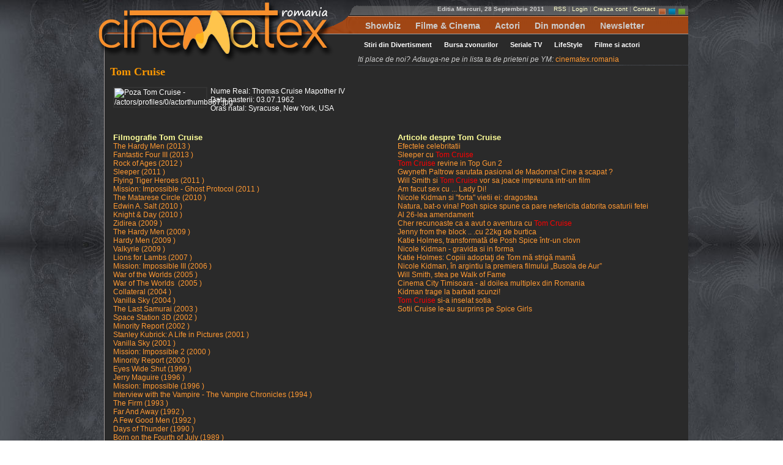

--- FILE ---
content_type: text/html
request_url: https://cinematex.ro/vedete/887/tom-cruise.html
body_size: 6178
content:
<!DOCTYPE html PUBLIC "-//W3C//DTD XHTML 1.0 Transitional//EN" "http://www.w3.org/TR/xhtml1/DTD/xhtml1-transitional.dtd">
<html xmlns="http://www.w3.org/1999/xhtml">
<head>
<meta http-equiv="Content-Type" content="text/html; charset=windows-1250" />
<title>Filme, Seriale TV, Actori si Cinema</title>
<meta name="description" content="Fii la curent cu ultimele noutati din cinema: stiri despre actori, filme si premiere cinematografice, box office, seriale tv, acttrite preferate " />
<meta name="keywords" content="Filme, DVD, cinema, box office, actori, actrite, top filme, bilete intrare, stiri celebritati, barfe, scandaluri, hollywood, filme americane" />
<meta name="language" content="ro" />
<meta name="ROBOTS" content="INDEX, FOLLOW" />
<meta name="rating" content="GENERAL" />
<meta name="distribution" content="GLOBAL" />
<meta name="classification" content="Entertainment, Movies, TV Shows, News" />
<meta name="publisher" content="GWP Networks" />
<meta name="copyright" content="Cinematex Media " />
<meta name="author" content="Global Web Presence SRL - http://www.gwp.ro" />
<meta name="creation_Date" content="06/10/2006" />
<meta name="expires" content="" />
<meta name="doc-rights" content="Copywritten work" />
<meta name="doc-class" content="Completed" />
<meta name="revisit-after" content="1 Days" />
<meta http-equiv="reply-to" content="contact@gwp.ro" />
<meta http-equiv="Content-Language" content="ro" />
<link href="/style.css" rel="stylesheet" type="text/css" />
<link href="/topbottombrown.css" rel="stylesheet" type="text/css" />
<link href="/tabbed.css" rel="stylesheet" type="text/css" />
<link rel="alternate" type="application/rss+xml" title="RSS 2.0" href="/ro_rss.php" />
<link rel="shortcut icon" href="/favicon.ico" />
<script language="JavaScript" type="text/javascript">
<!--
function MM_jumpMenu(targ,selObj,restore){ //v3.0
  eval(targ+".location='"+selObj.options[selObj.selectedIndex].value+"'");
  if (restore) selObj.selectedIndex=0;
}
//-->
</script>
<script src="/js/tabbedpanels.js" type="text/javascript"></script>

<script language="javascript" type="text/javascript">
<!--
function showsubmenu(id){
submenu = document.getElementById('s'+id);
for(i=1;i<=4;i++){
if(i==id){
submenu.style.display="block";
} else {
document.getElementById('s'+i).style.display="none";
}
}
}
-->
</script>

<style type="text/css">
@import url(http://www.google.com/cse/api/branding.css);
</style>
</head>
<body><div id="container">
<div id="topnav"><div id="topnavlogo"><a href="/"><img src="/images/logobrown.png" alt="Cinematex - Viata de dincolo de ecranul cinematografului. Stiri, Noutati, Celebritati, Filme si Seriale TV." width="430" height="106" border="0" /></a></div>
<div id="topnavmenu">
	<div id="topnavlogin"><b>Editia Miercuri, 28 Septembrie 2011</b>&nbsp;&nbsp;&nbsp;&nbsp;&nbsp;<a href="/ro_webmastertools.php?preluare=rss" title="Stirile din divertisment pe RSS/XML">RSS</a> | <a href="/ro_users_login.php" title="Contul tau pe cinematex.ro">Login</a> | <a href="/ro_subscribe.php" title="Inscrie-te acum pe www.cinematex.ro si ai parte de cele mai proaspete stiri din divertisment">Creaza cont</a> | <a href="/ro_contact.php" title="Intra in contact cu Cinematex - Viata de dincolo de ecranul cinematografului. Stiri, Noutati, Celebritati, Filme si Seriale TV.">Contact</a>&nbsp;&nbsp;<a href="/changestyle.php?newthemestyle=brown" title="Ce spui de culoarea maro pentru a vedea stirile favorite despre filme, actori si cinema"><img src="/images/themebrown.gif" alt="Cinematex original" width="11" height="15" border="0" align="middle" /></a><a href="/changestyle.php?newthemestyle=blue" title="Stim! vrei sa vezi toate filmele, stirile si actorii tai preferati din cinema in albastru"><img src="/images/themeblue.gif" alt="Vezi informatiile despre actori, filme, seriale tv si vedete in albastru" width="11" height="15" hspace="5" border="0" align="middle" /></a><a href="/changestyle.php?newthemestyle=green" title="Verde ti se potrivest pentru filme si cinema"><img src="/images/themegreen.gif" alt="Iti place verdele? Atunci priveste in verde toate informatiile despre vedetele micului ecran" width="11" height="15" border="0" align="middle" /></a></div>
    <div id="topnavmenudisp"><div id="navigation">
<ul id="mymenu">
<li><a href="#" onmouseover="javascript:showsubmenu(1)" title="Totul despre divertisment, lumea mondena, filme si seriale tv, actori, actrite, cinema si zvonuri">Showbiz</a></li>
<li><a href="#" onmouseover="javascript:showsubmenu(2)" title="Ultimele filme in cinema, filmele care vor aparea luna viitoare, CinematexTV, program cinema, Box Office in Romania si SUA, Lista filmelor de pe site, download filme">Filme &amp; Cinema</a></li>
<li><a href="#" onmouseover="javascript:showsubmenu(3)" title="Lista actorilor celebri, vedete tv, celebritati ">Actori</a></li>
<li><a href="#" onmouseover="javascript:showsubmenu(4)" title="Informatii utile - revista presei, curs si vreme, horoscop">Din monden</a></li>
<li><a href="/ro_newsletter.php">Newsletter</a></li>
</ul>
</div>

<!-- SUB MENU -->
<div id="sublinks">
<ul id="s1">
<li><a href="/news/1/divertisment.html" title="Citeste acum ultimele stiri din divertisment">Stiri din Divertisment</a></li>
<li><a href="/news/2/zvonuri.html" title="Nu ai aflat inca ce s-a intamplat cu actorul tau favorit? Citeste bursa zvonurilor pentru a afla barfe ale celebritatilor">Bursa zvonurilor</a></li>
<li><a href="/news/3/seriale.html" title="Filme si seriale tv: actori preferati, episoade favorite, noutati despre serialele urmarite de tine si prietenii tai">Seriale TV</a></li>
<li><a href="/news/5/lifestyle.html" title="Ce evenimente mai sunt? Ce au facut vedetele din showbiz in lumea mondena - afla aici despre ultimele aparitii publice ale actritei tale preferate">LifeStyle </a></li>
<li><a href="/news/4/filme.html" title="Noutati despre filmele care se vor turna la Hollywood, dar si in Romania. Afla top Box Office si noutati despre productiile hollywoodiene si despre actorii care vor juca in film">Filme si actori </a></li>
</ul>

<ul id="s2">
<li><a href="/ro_boxoffice.php" title="Topul filmelor din Box Office SUA - cele mai vizionate productii in cinematografele americane">Box Office</a></li>
<li><a href="/ro_moviesnew.php" title="Filme care vor aparea in curand in cinema, prezentate in avanpremiera">Filme noi</a></li>
<li><a href="/ro_programcinema.php">In cinema</a></li>
<li><a href="/ro_movietrailers.php" title="Trailere-le ultimelor filme aparute in SUA sau pe internet. Ai un film de care ai auzit? aici poti sa ii vezi trailerul">Trailere noi</a></li>
<li><a href="/ro_movies.php" title="Arhiva filmelor cinematex - vizionare trailere si download de filme, cumparaturi online">Arhiva filme</a></li>
<li><a href="/ro_cinematextv.php" title="CinematexTV - televiziunea ta! Ultimele petreceri, ultimele filme, cele mai noi filme si productii, ce este hot in cinema">Cinematex TV</a></li>
</ul>

<ul id="s3">
<li><a href="/ro_actori.php" title="Lista actorilor, producatorilor si regizorilor din cinema">Actori celebri</a></li>
<li><a href="/ro_celebritati.php" title="Celebritatile filmelor si micului ecran">Celebritati</a></li>
<li><a href="/ro_vedeteromania.php" title="Vedete TV din Romania. Noutati si informatii despre staruri TV dambovitene, despre emisiuni tv cu ele, dar si despre toanele lor.">Vedete autohtone</a></li>
<li><a href="/ro_valentine.php" title="Top 10 - Filme de dragoste de Valentine's Day">Filme de dragoste</a></li>
</ul>

<ul id="s4">
<li><a href="/ro_revistapresei.php" title="Revista presei din Romania">Presa</a></li>
<li><a href="/ro_radiostations.php" title="Posturi de radio online">Radio</a></li>
<li><a href="/ro_tvstations.php" title="Posturi TV Online si offline">Posturi TV</a></li>
<li><a href="/ro_clipulzilei.php" title="Clipul zilei - nu ai ras inca de reclamele de la TV ? te facem noi">Reclama zilei</a></li>
<li><a href="/ro_banculzilei.php" title="Lol! Pentru a incepe ziua frumos, trebuie sa citesti bancul zilei">Bancuri</a></li>
<li><a href="/ro_horoscope.php" title="Stii ce zodie esti! Noi iti spunem ce spun astrele azi">Horoscop</a></li>
<li><a href="/ro_vremea.php" title="Cu ce sa te imbraci daca mergi la film ? Ia vezi cum e vremea">Vremea</a></li>
<li><a href="/ro_cursvalutar.php" title="Schimb sau cumpar valuta? e intrebarea ta, noi iti oferim pretul corect la cursul valutar BNR de azi">Curs</a></li>
</ul>

</div></div><i>Iti place de noi? Adauga-ne pe in lista ta de prieteni pe YM: </i><a href="ymsgr:addfriend?cinematex.romania">cinematex.romania</a>
  </div>
</div>
<div id="wrapper">
<h1>Tom Cruise</h1><br />
<img src="/actors/profiles/0/actorthumb887.jpg" align="left" width="150" hspace="5" alt="Poza Tom Cruise - /actors/profiles/0/actorthumb887.jpg" />Nume Real: Thomas Cruise Mapother IV<br />
Data nasterii: 03.07.1962<br />
Oras natal: Syracuse, New York, USA<br /><br />
<br /><center></center><table width="99%" border="0" cellspacing="5" cellpadding="0">
  <tr>
    <td width="50%" valign="top"><h2>Filmografie Tom Cruise</h2>
            <a href="/film/35659/the-hardy-men.html" title="Tom Cruise - vezi detalii despre The Hardy Men">The Hardy Men&nbsp;(2013&nbsp;)</a><br />
        <a href="/film/19162/fantastic-four-iii.html" title="Tom Cruise - vezi detalii despre Fantastic Four III">Fantastic Four III&nbsp;(2013&nbsp;)</a><br />
        <a href="/film/78818/rock-of-ages.html" title="Tom Cruise - vezi detalii despre Rock of Ages">Rock of Ages&nbsp;(2012&nbsp;)</a><br />
        <a href="/film/55226/sleeper.html" title="Tom Cruise - vezi detalii despre Sleeper">Sleeper&nbsp;(2011&nbsp;)</a><br />
        <a href="/film/54786/flying-tiger-heroes.html" title="Tom Cruise - vezi detalii despre Flying Tiger Heroes">Flying Tiger Heroes&nbsp;(2011&nbsp;)</a><br />
        <a href="/film/77644/mission-impossible-ghost-protocol.html" title="Tom Cruise - vezi detalii despre Mission: Impossible - Ghost Protocol">Mission: Impossible - Ghost Protocol&nbsp;(2011&nbsp;)</a><br />
        <a href="/film/40203/the-matarese-circle.html" title="Tom Cruise - vezi detalii despre The Matarese Circle">The Matarese Circle&nbsp;(2010&nbsp;)</a><br />
        <a href="/film/26365/edwin-a-salt.html" title="Tom Cruise - vezi detalii despre Edwin A. Salt">Edwin A. Salt&nbsp;(2010&nbsp;)</a><br />
        <a href="/film/50179/knight-amp-day.html" title="Tom Cruise - vezi detalii despre Knight &amp; Day">Knight &amp; Day&nbsp;(2010&nbsp;)</a><br />
        <a href="/film/31614/zidirea.html" title="Tom Cruise - vezi detalii despre Zidirea">Zidirea&nbsp;(2009&nbsp;)</a><br />
        <a href="/film/31299/the-hardy-men.html" title="Tom Cruise - vezi detalii despre The Hardy Men">The Hardy Men&nbsp;(2009&nbsp;)</a><br />
        <a href="/film/28830/hardy-men.html" title="Tom Cruise - vezi detalii despre Hardy Men">Hardy Men&nbsp;(2009&nbsp;)</a><br />
        <a href="/film/20513/valkyrie.html" title="Tom Cruise - vezi detalii despre Valkyrie">Valkyrie&nbsp;(2009&nbsp;)</a><br />
        <a href="/film/19526/lions-for-lambs.html" title="Tom Cruise - vezi detalii despre Lions for Lambs">Lions for Lambs&nbsp;(2007&nbsp;)</a><br />
        <a href="/film/6441/mission-impossible-iii.html" title="Tom Cruise - vezi detalii despre Mission: Impossible III">Mission: Impossible III&nbsp;(2006&nbsp;)</a><br />
        <a href="/film/11886/war-of-the-worlds.html" title="Tom Cruise - vezi detalii despre War of the Worlds">War of the Worlds&nbsp;(2005&nbsp;)</a><br />
        <a href="/film/2103/war-of-the-worlds.html" title="Tom Cruise - vezi detalii despre War of The Worlds ">War of The Worlds &nbsp;(2005&nbsp;)</a><br />
        <a href="/film/1691/collateral.html" title="Tom Cruise - vezi detalii despre Collateral">Collateral&nbsp;(2004&nbsp;)</a><br />
        <a href="/film/521/vanilla-sky.html" title="Tom Cruise - vezi detalii despre Vanilla Sky">Vanilla Sky&nbsp;(2004&nbsp;)</a><br />
        <a href="/film/585/the-last-samurai.html" title="Tom Cruise - vezi detalii despre The Last Samurai">The Last Samurai&nbsp;(2003&nbsp;)</a><br />
        <a href="/film/27137/space-station-3d.html" title="Tom Cruise - vezi detalii despre Space Station 3D">Space Station 3D&nbsp;(2002&nbsp;)</a><br />
        <a href="/film/4117/minority-report.html" title="Tom Cruise - vezi detalii despre Minority Report">Minority Report&nbsp;(2002&nbsp;)</a><br />
        <a href="/film/22558/stanley-kubrick-a-life-in-pictures.html" title="Tom Cruise - vezi detalii despre Stanley Kubrick: A Life in Pictures">Stanley Kubrick: A Life in Pictures&nbsp;(2001&nbsp;)</a><br />
        <a href="/film/4915/vanilla-sky.html" title="Tom Cruise - vezi detalii despre Vanilla Sky">Vanilla Sky&nbsp;(2001&nbsp;)</a><br />
        <a href="/film/3055/mission-impossible-2.html" title="Tom Cruise - vezi detalii despre Mission: Impossible 2">Mission: Impossible 2&nbsp;(2000&nbsp;)</a><br />
        <a href="/film/352/minority-report.html" title="Tom Cruise - vezi detalii despre Minority Report">Minority Report&nbsp;(2000&nbsp;)</a><br />
        <a href="/film/2204/eyes-wide-shut.html" title="Tom Cruise - vezi detalii despre Eyes Wide Shut">Eyes Wide Shut&nbsp;(1999&nbsp;)</a><br />
        <a href="/film/1140/jerry-maguire.html" title="Tom Cruise - vezi detalii despre Jerry Maguire">Jerry Maguire&nbsp;(1996&nbsp;)</a><br />
        <a href="/film/355/mission-impossible.html" title="Tom Cruise - vezi detalii despre Mission: Impossible">Mission: Impossible&nbsp;(1996&nbsp;)</a><br />
        <a href="/film/1334/interview-with-the-vampire-the-vampire-chronicles.html" title="Tom Cruise - vezi detalii despre Interview with the Vampire - The Vampire Chronicles">Interview with the Vampire - The Vampire Chronicles&nbsp;(1994&nbsp;)</a><br />
        <a href="/film/4783/the-firm.html" title="Tom Cruise - vezi detalii despre The Firm">The Firm&nbsp;(1993&nbsp;)</a><br />
        <a href="/film/3666/far-and-away.html" title="Tom Cruise - vezi detalii despre Far And Away">Far And Away&nbsp;(1992&nbsp;)</a><br />
        <a href="/film/3356/a-few-good-men.html" title="Tom Cruise - vezi detalii despre A Few Good Men">A Few Good Men&nbsp;(1992&nbsp;)</a><br />
        <a href="/film/1174/days-of-thunder.html" title="Tom Cruise - vezi detalii despre Days of Thunder">Days of Thunder&nbsp;(1990&nbsp;)</a><br />
        <a href="/film/3567/born-on-the-fourth-of-july.html" title="Tom Cruise - vezi detalii despre Born on the Fourth of July">Born on the Fourth of July&nbsp;(1989&nbsp;)</a><br />
        <a href="/film/6288/cocktail.html" title="Tom Cruise - vezi detalii despre Cocktail">Cocktail&nbsp;(1988&nbsp;)</a><br />
        <a href="/film/1491/rain-man.html" title="Tom Cruise - vezi detalii despre Rain Man">Rain Man&nbsp;(1988&nbsp;)</a><br />
        <a href="/film/3778/the-color-of-money.html" title="Tom Cruise - vezi detalii despre The Color of Money">The Color of Money&nbsp;(1986&nbsp;)</a><br />
        <a href="/film/1801/top-gun.html" title="Tom Cruise - vezi detalii despre Top Gun">Top Gun&nbsp;(1986&nbsp;)</a><br />
        <a href="/film/49240/the-color-of-money.html" title="Tom Cruise - vezi detalii despre The Color of Money ">The Color of Money &nbsp;(1986&nbsp;)</a><br />
        <a href="/film/3782/legend.html" title="Tom Cruise - vezi detalii despre Legend">Legend&nbsp;(1985&nbsp;)</a><br />
        <a href="/film/49247/legend.html" title="Tom Cruise - vezi detalii despre Legend ">Legend &nbsp;(1985&nbsp;)</a><br />
        <a href="/film/7607/all-the-right-moves.html" title="Tom Cruise - vezi detalii despre All the Right Moves">All the Right Moves&nbsp;(1983&nbsp;)</a><br />
        <a href="/film/6341/risky-business.html" title="Tom Cruise - vezi detalii despre Risky Business">Risky Business&nbsp;(1983&nbsp;)</a><br />
  </td>
    <td valign="top"><h2>Articole despre Tom Cruise</h2>
      <a href="/articol/8069/efectele-celebritatii.html" title="Tom Cruise: Efectele celebritatii">Efectele celebritatii</a><br />
      <a href="/articol/7994/sleeper-cu-tom-cruise.html" title="Tom Cruise: Sleeper cu <font color=red>Tom Cruise</font>">Sleeper cu <font color=red>Tom Cruise</font></a><br />
      <a href="/articol/7951/tom-cruise-revine-in-top-gun-2.html" title="Tom Cruise: <font color=red>Tom Cruise</font> revine in Top Gun 2"><font color=red>Tom Cruise</font> revine in Top Gun 2</a><br />
      <a href="/articol/7937/gwyneth-paltrow-sarutata-pasional-de-madonna-cine-a-scapat.html" title="Tom Cruise: Gwyneth Paltrow sarutata pasional de Madonna! Cine a scapat ?">Gwyneth Paltrow sarutata pasional de Madonna! Cine a scapat ?</a><br />
      <a href="/articol/7924/will-smith-si-tom-cruise-vor-sa-joace-impreuna-intr-un-film.html" title="Tom Cruise: Will Smith si <font color=red>Tom Cruise</font> vor sa joace impreuna intr-un film">Will Smith si <font color=red>Tom Cruise</font> vor sa joace impreuna intr-un film</a><br />
      <a href="/articol/7911/am-facut-sex-cu-lady-di.html" title="Tom Cruise: Am facut sex cu ...  Lady Di!">Am facut sex cu ...  Lady Di!</a><br />
      <a href="/articol/7907/nicole-kidman-si-forta-vietii-ei-dragostea.html" title="Tom Cruise: Nicole Kidman si "forta" vietii ei: dragostea">Nicole Kidman si "forta" vietii ei: dragostea</a><br />
      <a href="/articol/7756/natura-bat-o-vina-posh-spice-spune-ca-pare-nefericita-datorita-osaturii-fetei.html" title="Tom Cruise: Natura, bat-o vina! Posh spice spune ca pare nefericita datorita osaturii fetei">Natura, bat-o vina! Posh spice spune ca pare nefericita datorita osaturii fetei</a><br />
      <a href="/articol/7751/al-26-lea-amendament.html" title="Tom Cruise: Al 26-lea amendament">Al 26-lea amendament</a><br />
      <a href="/articol/7674/cher-recunoaste-ca-a-avut-o-aventura-cu-tom-cruise.html" title="Tom Cruise: Cher recunoaste ca a avut o aventura cu <font color=red>Tom Cruise</font>">Cher recunoaste ca a avut o aventura cu <font color=red>Tom Cruise</font></a><br />
      <a href="/articol/7587/jenny-from-the-block-cu-22kg-de-burtica.html" title="Tom Cruise: Jenny from the block .. .cu 22kg de burtica">Jenny from the block .. .cu 22kg de burtica</a><br />
      <a href="/articol/7549/katie-holmes-transformata-de-posh-spice-intr-un-clovn.html" title="Tom Cruise: Katie Holmes, transformat&#259; de Posh Spice într-un clovn">Katie Holmes, transformat&#259; de Posh Spice într-un clovn</a><br />
      <a href="/articol/7548/nicole-kidman-gravida-si-in-forma.html" title="Tom Cruise: Nicole Kidman - gravida si in forma">Nicole Kidman - gravida si in forma</a><br />
      <a href="/articol/7422/katie-holmes-copiii-adoptati-de-tom-ma-striga-mama.html" title="Tom Cruise: Katie Holmes: Copiii adopta&#355;i de Tom m&#259; strig&#259; mam&#259;">Katie Holmes: Copiii adopta&#355;i de Tom m&#259; strig&#259; mam&#259;</a><br />
      <a href="/articol/7355/nicole-kidman-in-argintiu-la-premiera-filmului-busola-de-aur.html" title="Tom Cruise: Nicole Kidman, în argintiu la premiera filmului „Busola de Aur”">Nicole Kidman, în argintiu la premiera filmului „Busola de Aur”</a><br />
      <a href="/articol/7302/will-smith-stea-pe-walk-of-fame.html" title="Tom Cruise: Will Smith, stea pe Walk of Fame">Will Smith, stea pe Walk of Fame</a><br />
      <a href="/articol/7211/cinema-city-timisoara-al-doilea-multiplex-din-romania.html" title="Tom Cruise: Cinema City Timisoara - al doilea multiplex din Romania">Cinema City Timisoara - al doilea multiplex din Romania</a><br />
      <a href="/articol/7160/kidman-trage-la-barbati-scunzi.html" title="Tom Cruise: Kidman trage la barbati scunzi!">Kidman trage la barbati scunzi!</a><br />
      <a href="/articol/7087/tom-cruise-si-a-inselat-sotia.html" title="Tom Cruise: <font color=red>Tom Cruise</font> si-a inselat sotia"><font color=red>Tom Cruise</font> si-a inselat sotia</a><br />
      <a href="/articol/7086/sotii-cruise-le-au-surprins-pe-spice-girls.html" title="Tom Cruise: Sotii Cruise le-au surprins pe Spice Girls">Sotii Cruise le-au surprins pe Spice Girls</a><br />
      </td>
    </tr>
</table>
</div>
<div id="footer"><div id="footernav"><br />
<br />
<br />

    <p class="smaller"><a href="/ro_termeni.php">Termeni si conditii</a> | <a href="/ro_disclaimer.php">Disclaimer</a> | <a href="/ro_confidentialitate.php">Confidentialitate</a> | <a href="/ro_articles_all.php">Arhiva de articole</a> | <a href="/ro_webmastertools.php">Webmaster tools</a> | <a href="/ro_parteneri_media.php">Parteneri Media</a> | <a href="/ro_about.php">Despre noi </a>
<br />
      2006 - 2008 &copy; copyright &nbsp;GWP Entertainment. Toate drepturile rezervate.<br />
    Copierea sau duplicarea continutului acestui site se pedepseste conform legilor in vigoare!</p>

<script type="text/javascript">
var gaJsHost = (("https:" == document.location.protocol) ? "https://ssl." : "http://www.");
document.write(unescape("%3Cscript src='" + gaJsHost + "google-analytics.com/ga.js' type='text/javascript'%3E%3C/script%3E"));
</script>
<script type="text/javascript">
var pageTracker = _gat._getTracker("UA-291147-14");
pageTracker._initData();
pageTracker._trackPageview();
</script><script type="text/javascript">
<!--
//-->
</script></div></div></div>

<script defer src="https://static.cloudflareinsights.com/beacon.min.js/vcd15cbe7772f49c399c6a5babf22c1241717689176015" integrity="sha512-ZpsOmlRQV6y907TI0dKBHq9Md29nnaEIPlkf84rnaERnq6zvWvPUqr2ft8M1aS28oN72PdrCzSjY4U6VaAw1EQ==" data-cf-beacon='{"version":"2024.11.0","token":"79e4788aa37e4a7e91329d4911c3f534","r":1,"server_timing":{"name":{"cfCacheStatus":true,"cfEdge":true,"cfExtPri":true,"cfL4":true,"cfOrigin":true,"cfSpeedBrain":true},"location_startswith":null}}' crossorigin="anonymous"></script>
</body>
</html>

--- FILE ---
content_type: text/css
request_url: https://cinematex.ro/style.css
body_size: 790
content:
A:link {
	COLOR: #F93;
	TEXT-DECORATION: none;
}
A:visited {
	TEXT-DECORATION: none;
	color: #F93;
}
A:active {
	COLOR: #F93;
	TEXT-DECORATION: none;
}
A:hover {
	COLOR: #FC3;
	TEXT-DECORATION: none
}
BODY {
	SCROLLBAR-FACE-COLOR: #EBF3FB;
	SCROLLBAR-3DLIGHT-COLOR: #FFFFFF;
	SCROLLBAR-ARROW-COLOR: #FFFFFF;
	SCROLLBAR-TRACK-COLOR: #FFFFFF;
	min-width: 950px;
	text-align: center;
	font: 12px Arial;
	color: #000000;
	margin-top: 0px;
	background: url(/images/imagebg.jpg) repeat;
}
INPUT 
{
	color: #CCC;
	background: #000;
	border: 1px solid #9E9E9E;
	font-family: verdana;
	font-size: 12pt;
} 
input.BTN {
	font-size: 16px;
	color: #F60;
	background-color: #000;
	border: 1px solid #FFCE84;
	font-weight: bold;
}
TEXTAREA
{
	color: #CCC;
	background-color: #000;
	font-family: verdana;
	font-size: 10pt;
	border: 1px solid #CCC;
} 
SELECT 
{
	color: #CCC;
	background: #000;
	font-family: verdana;
	font-size: 10pt;
	border: 1px solid #666;
}
OL {
	list-style-type: circle;
	padding: 0px 0px 0px 0px;
	margin: 0px 0px 0px 15px;
	color: #CCC;
}
TD {

}
FORM {
	margin: 0px 0px 0px 0px;
	padding: 0px 0px 0px 0px;
}
H1 {
	margin: 0 0.2em 0 0;
	color: #F90;
	font-family: Verdana;
	font-size: 18px;
	font-weight: bold;
}
h1.film {
	margin: 0 0.2em 0 0;
	padding: 2px 0 2px 0;
	width: 450px;
	border: 1px dotted #CCC;
	background: #333;
	color: #F90;
}
h1.articol {
	margin: 0 0.2em 0 0;
	padding: 2px 0 2px 0;
	width: 600px;
	border: 1px dotted #79CAFF;
	color: #FFF;
	background: #666;
}
H2 {
	font-size: 13px;
	margin: 0px;
	color: #FF9;
}
H3 {
	font-size: 13px;
	margin: 4px 0px 0px 0px;
	background: #333;
	border-bottom: 1px dashed #666;
	border-left: 1px dashed #666;
	padding: 0px 0px 0px 10px;
}
FORM {
	margin: 0px 0px 0px 0px;
	padding: 0px 0px 0px 0px;
}
B {
	color: #CCC;
}
.normaltxt {

}
.normaltxtblue {
COLOR: #006699}
.normaltxtbold {
	font-weight: bolder;

}
.smaller {
	FONT-SIZE: 11px;
	FONT-FAMILY: Verdana, Arial, Helvetica, sans-serif;

}
.normaltxtblack {
	COLOR: #000000;
	text-align: justify;
}
.underlined {
	font-weight: normal;
	border-bottom-width: 1px;
	border-bottom-style: solid;
	border-bottom-color: #000000;
}
.subHeader {
	COLOR: #006699;
	text-align: justify;
	text-indent: 3px;
	background-image: url(/images/bgnd_rowtop.gif);
	background-repeat: repeat;
	border: 1px solid #92b0dd;
}
.subHeaderText {
	COLOR: #000000;
	padding: 5px 5px 5px 5px;
	background-color: #FFFFFF;
	border-right-width: 1px;
	border-bottom-width: 1px;
	border-left-width: 1px;
	border-right-style: solid;
	border-bottom-style: solid;
	border-left-style: solid;
	border-right-color: #92b0dd;
	border-bottom-color: #92b0dd;
	border-left-color: #92b0dd;
}
.pubHeader {
	text-align: justify;
	text-indent: 3px;
	font-weight: bold;
	color: #FFF;
	font-size: 13px;
	background-color: #555;
	background-repeat: repeat-x;
	border: 1px solid #999;
	font-style: normal;
}
.pubHeaderLine {
	padding: 5px 5px 5px 5px;
	border-bottom: 1px solid #999;
}


.pubHeaderText {
	padding: 5px 5px 5px 5px;
	border-right-width: 1px;
	border-bottom-width: 1px;
	border-left-width: 1px;
	border-right-style: solid;
	border-bottom-style: solid;
	border-left-style: solid;
	border-right-color: #92b0dd;
	border-bottom-color: #92b0dd;
	border-left-color: #92b0dd;
}
.container {
	padding: 5px;
	border: 1px solid #92b0dd;
	margin: 5px;
	position: relative;
	width: 450px;
	visibility: visible;
	height: 400px;
	overflow: visible;
}
.normaltxtgrey {
	COLOR: #666666;
	text-align: justify;
}
#articlenav {
	padding-top: 0px;
	margin-top: 0px;
	padding-left: 580px;
}
#articleleftnav {
	width: 580px;
	float: left;
	padding: 0px 0px 0px 0px;
	color: #CCC;
}
#container {
	width: 970px;
	margin-left: auto;
	margin-right: auto;
	text-align: left;
}
#wrapper {
	clear: both;
	margin: 0px 0px 0px 5px;
	background: url(/images/bodybg.png) repeat-y;
	padding: 0px 0px 0px 20px;
	color: #FFF;
}
#footer {
	width: 950px;
	clear: both;
	text-align: left;
	color: #999;
	font-size: 1.1em;
}
#footer a {
	color: #FFC;
}
#footer ol {
	list-style-type: none;
}
#footer h4 {
	margin: 3px 5px;
	color: #F60;
	font-weight: bold;
	text-transform: lowercase;
	font-size: 1.3em;
	border-bottom-width: 1px;
	border-bottom-style: solid;
	border-bottom-color: #666;
}
#footerleft {
	width: 300px;
	float: left;
}
#footermiddle {
	width: 300px;
	float: right;
}
#footerright {
	width: 350px;
	float: right;
}





#footerstart {
	clear: both;
	margin: 0px 0px 0px 0px;
	padding: 5px 30px 0px 30px;
}
#mainnav {
	padding-right: 360px;
	padding-top: 0px;
	margin-top: 0px;
}
#divright {
	float: right;
	font-family: Arial, Helvetica, sans-serif;
	width: 350px;
	padding: 0 5px 0 5px;
	background: #000;

}
#rightnav {
	width: 350px;
	float: right;
	background: #000;
}
#pub {
	padding: 0px 3px 10px 6px;
	background: #0B0B0B;
	border: 1px solid #333;
}
#pub h1 {
	color: #F90;
	margin: 0px -3px;
	padding: 2px 5px;
	font: bold normal 14px Verdana;
	background: #000;
	border-bottom: 1px solid #666;
}
#pub h3 {
	color: #F90;
	margin: 0px -3px;
	padding: 2px 5px;
	font: bold normal 14px Verdana;
	background: #000;
	border-bottom: 1px solid #666;
}
#pub a {
	color: #C96;

}
#wrapper img {
	border: 2px solid #333;
}
#wrapper img:hover {
	border: 2px solid #F60;
}